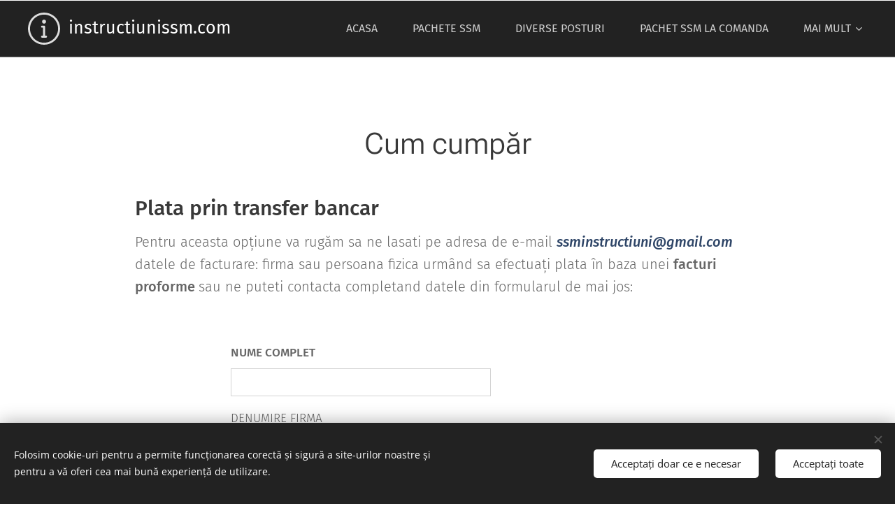

--- FILE ---
content_type: text/html; charset=UTF-8
request_url: https://www.instructiunissm.com/cum-cumpar/
body_size: 15409
content:
<!DOCTYPE html>
<html class="no-js" prefix="og: https://ogp.me/ns#" lang="ro">
<head><link rel="preconnect" href="https://duyn491kcolsw.cloudfront.net" crossorigin><link rel="preconnect" href="https://fonts.gstatic.com" crossorigin><meta charset="utf-8"><link rel="shortcut icon" href="https://duyn491kcolsw.cloudfront.net/files/3g/3g5/3g5mes.ico?ph=b20bb12fba"><link rel="apple-touch-icon" href="https://duyn491kcolsw.cloudfront.net/files/3g/3g5/3g5mes.ico?ph=b20bb12fba"><link rel="icon" href="https://duyn491kcolsw.cloudfront.net/files/3g/3g5/3g5mes.ico?ph=b20bb12fba">
    <meta http-equiv="X-UA-Compatible" content="IE=edge">
    <title>Cum cumpar :: instructiunissm.com</title>
    <meta name="viewport" content="width=device-width,initial-scale=1">
    <meta name="msapplication-tap-highlight" content="no">
    
    <link href="https://duyn491kcolsw.cloudfront.net/files/0r/0rk/0rklmm.css?ph=b20bb12fba" media="print" rel="stylesheet">
    <link href="https://duyn491kcolsw.cloudfront.net/files/2e/2e5/2e5qgh.css?ph=b20bb12fba" media="screen and (min-width:100000em)" rel="stylesheet" data-type="cq" disabled>
    <link rel="stylesheet" href="https://duyn491kcolsw.cloudfront.net/files/41/41k/41kc5i.css?ph=b20bb12fba"><link rel="stylesheet" href="https://duyn491kcolsw.cloudfront.net/files/3b/3b2/3b2e8e.css?ph=b20bb12fba" media="screen and (min-width:37.5em)"><link rel="stylesheet" href="https://duyn491kcolsw.cloudfront.net/files/2v/2vp/2vpyx8.css?ph=b20bb12fba" data-wnd_color_scheme_file=""><link rel="stylesheet" href="https://duyn491kcolsw.cloudfront.net/files/34/34q/34qmjb.css?ph=b20bb12fba" data-wnd_color_scheme_desktop_file="" media="screen and (min-width:37.5em)" disabled=""><link rel="stylesheet" href="https://duyn491kcolsw.cloudfront.net/files/1p/1po/1poibn.css?ph=b20bb12fba" data-wnd_additive_color_file=""><link rel="stylesheet" href="https://duyn491kcolsw.cloudfront.net/files/3i/3ib/3ibsu7.css?ph=b20bb12fba" data-wnd_typography_file=""><link rel="stylesheet" href="https://duyn491kcolsw.cloudfront.net/files/2e/2ea/2eamzx.css?ph=b20bb12fba" data-wnd_typography_desktop_file="" media="screen and (min-width:37.5em)" disabled=""><script>(()=>{let e=!1;const t=()=>{if(!e&&window.innerWidth>=600){for(let e=0,t=document.querySelectorAll('head > link[href*="css"][media="screen and (min-width:37.5em)"]');e<t.length;e++)t[e].removeAttribute("disabled");e=!0}};t(),window.addEventListener("resize",t),"container"in document.documentElement.style||fetch(document.querySelector('head > link[data-type="cq"]').getAttribute("href")).then((e=>{e.text().then((e=>{const t=document.createElement("style");document.head.appendChild(t),t.appendChild(document.createTextNode(e)),import("https://duyn491kcolsw.cloudfront.net/client/js.polyfill/container-query-polyfill.modern.js").then((()=>{let e=setInterval((function(){document.body&&(document.body.classList.add("cq-polyfill-loaded"),clearInterval(e))}),100)}))}))}))})()</script>
<link rel="preload stylesheet" href="https://duyn491kcolsw.cloudfront.net/files/2m/2m8/2m8msc.css?ph=b20bb12fba" as="style"><meta name="description" content="Pentru aceasta opțiune va rugăm sa ne lasati pe adresa de e-mail ssminstructiuni@gmail.com datele de facturare: firma sau persoana fizica urmând sa efectuați plata în baza unei facturi proforme sau ne puteti contacta completand datele din formularul de mai jos:"><meta name="keywords" content=""><meta name="generator" content="Webnode 2"><meta name="apple-mobile-web-app-capable" content="no"><meta name="apple-mobile-web-app-status-bar-style" content="black"><meta name="format-detection" content="telephone=no">

<meta property="og:url" content="https://www.instructiunissm.com/cum-cumpar/"><meta property="og:title" content="Cum cumpar :: instructiunissm.com"><meta property="og:type" content="article"><meta property="og:description" content="Pentru aceasta opțiune va rugăm sa ne lasati pe adresa de e-mail ssminstructiuni@gmail.com datele de facturare: firma sau persoana fizica urmând sa efectuați plata în baza unei facturi proforme sau ne puteti contacta completand datele din formularul de mai jos:"><meta property="og:site_name" content="instructiunissm.com"><meta property="og:article:published_time" content="2025-11-03T00:00:00+0100"><meta name="robots" content="index,follow"><link rel="canonical" href="https://www.instructiunissm.com/cum-cumpar/"><script>window.checkAndChangeSvgColor=function(c){try{var a=document.getElementById(c);if(a){c=[["border","borderColor"],["outline","outlineColor"],["color","color"]];for(var h,b,d,f=[],e=0,m=c.length;e<m;e++)if(h=window.getComputedStyle(a)[c[e][1]].replace(/\s/g,"").match(/^rgb[a]?\(([0-9]{1,3}),([0-9]{1,3}),([0-9]{1,3})/i)){b="";for(var g=1;3>=g;g++)b+=("0"+parseInt(h[g],10).toString(16)).slice(-2);"0"===b.charAt(0)&&(d=parseInt(b.substr(0,2),16),d=Math.max(16,d),b=d.toString(16)+b.slice(-4));f.push(c[e][0]+"="+b)}if(f.length){var k=a.getAttribute("data-src"),l=k+(0>k.indexOf("?")?"?":"&")+f.join("&");a.src!=l&&(a.src=l,a.outerHTML=a.outerHTML)}}}catch(n){}};</script><script src="https://www.googletagmanager.com/gtag/js?id=UA-182615292-1" async></script><script>
						window.dataLayer = window.dataLayer || [];
						function gtag(){
						
						dataLayer.push(arguments);}
						gtag('js', new Date());
						</script><script>gtag('consent', 'default', {'ad_storage': 'denied', 'analytics_storage': 'denied', 'ad_user_data': 'denied', 'ad_personalization': 'denied' });</script><script>gtag('config', 'UA-182615292-1');</script></head>
<body class="l wt-page ac-i ac-n l-default l-d-none b-btn-r b-btn-s-l b-btn-dbb b-btn-bw-2 img-d-r img-t-u img-h-o line-solid b-e-ds lbox-d c-s-s   wnd-fe"><noscript>
				<iframe
				 src="https://www.googletagmanager.com/ns.html?id=GTM-542MMSL"
				 height="0"
				 width="0"
				 style="display:none;visibility:hidden"
				 >
				 </iframe>
			</noscript>

<div class="wnd-page l-page cs-gray ac-blue t-t-fs-m t-t-fw-l t-t-sp-n t-t-d-n t-s-fs-m t-s-fw-l t-s-sp-n t-s-d-n t-p-fs-m t-p-fw-l t-p-sp-n t-h-fs-m t-h-fw-l t-h-sp-n t-bq-fs-s t-bq-fw-l t-bq-sp-n t-bq-d-q t-btn-fw-l t-nav-fw-l t-pd-fw-s t-nav-tt-u">
    <div class="l-w t cf t-16">
        <div class="l-bg cf">
            <div class="s-bg-l">
                
                
            </div>
        </div>
        <header class="l-h cf">
            <div class="sw cf">
	<div class="sw-c cf"><section data-space="true" class="s s-hn s-hn-default wnd-mt-classic wnd-na-c logo-classic sc-d   wnd-w-wide wnd-nh-m hm-hidden wnd-nav-border wnd-nav-sticky menu-spaces">
	<div class="s-w">
		<div class="s-o">

			<div class="s-bg">
                <div class="s-bg-l">
                    
                    
                </div>
			</div>

			<div class="h-w h-f wnd-fixed">

				<div class="n-l">
					<div class="s-c menu-nav">
						<div class="logo-block">
							<div class="b b-l logo logo-default logo-nb fira-sans wnd-logo-with-text wnd-iar-1-1 logo-25 b-ls-m">
	<div class="b-l-c logo-content">
		<a class="b-l-link logo-link" href="/home/">

			

			<div class="b-l-embed logo-embed">
				<div class="b-l-embed-w logo-embed-cell">
					<embed class="b-l-embed-svg logo-svg" id="wnd_LogoBlock_92484_img" type="image/svg+xml" style="aspect-ratio:1026/1026;" data-src="https://duyn491kcolsw.cloudfront.net/files/1l/1lk/1lk2j0.svg?ph=b20bb12fba">
				<script>checkAndChangeSvgColor('wnd_LogoBlock_92484_img');window.addEventListener('resize', function(event){checkAndChangeSvgColor('wnd_LogoBlock_92484_img');}, true);</script></div>
			</div>

			<div class="b-l-br logo-br"></div>

			<div class="b-l-text logo-text-wrapper">
				<div class="b-l-text-w logo-text">
					<span class="b-l-text-c logo-text-cell">instructiunissm.com</span>
				</div>
			</div>

		</a>
	</div>
</div>
						</div>

						<div id="menu-slider">
							<div id="menu-block">
								<nav id="menu"><div class="menu-font menu-wrapper">
	<a href="#" class="menu-close" rel="nofollow" title="Close Menu"></a>
	<ul role="menubar" aria-label="Meniu" class="level-1">
		<li role="none" class="wnd-homepage">
			<a class="menu-item" role="menuitem" href="/home/"><span class="menu-item-text">Acasa</span></a>
			
		</li><li role="none">
			<a class="menu-item" role="menuitem" href="/pachetessm/"><span class="menu-item-text">Pachete SSM </span></a>
			
		</li><li role="none">
			<a class="menu-item" role="menuitem" href="/diverse-activitati/"><span class="menu-item-text">DIVERSE POSTURI</span></a>
			
		</li><li role="none">
			<a class="menu-item" role="menuitem" href="/referinte/"><span class="menu-item-text">Pachet SSM la comanda</span></a>
			
		</li><li role="none">
			<a class="menu-item" role="menuitem" href="/lista-de-preturi2/"><span class="menu-item-text">Lista de prețuri</span></a>
			
		</li>
	</ul>
	<span class="more-text">Mai mult</span>
</div></nav>
							</div>
						</div>

						<div class="cart-and-mobile">
							
							

							<div id="menu-mobile">
								<a href="#" id="menu-submit"><span></span>Meniu</a>
							</div>
						</div>

					</div>
				</div>

			</div>

		</div>
	</div>
</section></div>
</div>
        </header>
        <main class="l-m cf">
            <div class="sw cf">
	<div class="sw-c cf"><section class="s s-hm s-hm-hidden wnd-h-hidden cf sc-w   hn-default"></section><section class="s s-basic cf sc-w   wnd-w-default wnd-s-higher wnd-h-auto">
	<div class="s-w cf">
		<div class="s-o s-fs cf">
			<div class="s-bg cf">
				<div class="s-bg-l">
                    
					
				</div>
			</div>
			<div class="s-c s-fs cf">
				<div class="ez cf wnd-no-cols">
	<div class="ez-c"><div class="b b-text cf">
	<div class="b-c b-text-c b-s b-s-t60 b-s-b60 b-cs cf"><h1 class="wnd-align-center">Cum cumpăr</h1> <h2><strong style="font-size: 1.875rem; letter-spacing: 0px;">Plata prin transfer bancar</strong></h2><p>Pentru aceasta opțiune va rugăm sa ne lasati pe adresa de e-mail <em><font class="wsw-48"><strong>ssminstructiuni@gmail.com</strong></font></em> datele de facturare: firma sau persoana fizica urmând sa efectuați plata în baza unei <strong>facturi proforme </strong>sau ne puteti contacta completand datele din formularul de mai jos:</p> </div>
</div><div class="form b b-s b-form-default f-rh-normal f-rg-normal f-br-none default cf">
	<form action="" method="post">

		<fieldset class="form-fieldset">
			<div><div class="form-input form-text cf wnd-form-field wnd-required">
	<label for="field-wnd_ShortTextField_997803302"><span class="it b link">
	<span class="it-c">NUME COMPLET</span>
</span></label>
	<input id="field-wnd_ShortTextField_997803302" name="wnd_ShortTextField_997803302" required value="" type="text" maxlength="150">
</div><div class="form-input form-text cf wnd-form-field">
	<label for="field-wnd_ShortTextField_916118369"><span class="it b link">
	<span class="it-c">DENUMIRE FIRMA</span>
</span></label>
	<input id="field-wnd_ShortTextField_916118369" name="wnd_ShortTextField_916118369" value="" type="text" maxlength="150">
</div><div class="form-input form-text cf wnd-form-field">
	<label for="field-wnd_ShortTextField_136740039"><span class="it b link">
	<span class="it-c">CUI</span>
</span></label>
	<input id="field-wnd_ShortTextField_136740039" name="wnd_ShortTextField_136740039" value="" type="text" maxlength="150">
</div><div class="form-input form-email cf wnd-form-field wnd-required">
	<label for="field-wnd_EmailField_906276987"><span class="it b link">
	<span class="it-c">E-mail</span>
</span></label>
	<input id="field-wnd_EmailField_906276987" name="wnd_EmailField_906276987" required value="@" type="email" maxlength="255">
</div><div class="form-input form-textarea cf wnd-form-field">
	<label for="field-wnd_LongTextField_14609923"><span class="it b link">
	<span class="it-c">Mesaj</span>
</span></label>
	<textarea rows="5" id="field-wnd_LongTextField_14609923" name="wnd_LongTextField_14609923"></textarea>
</div></div>
		</fieldset>

		

		<div class="form-submit b-btn cf b-btn-fs b-btn-1">
			<button class="b-btn-l" type="submit" name="send" value="wnd_FormBlock_97130984">
				<span class="form-submit-text b-btn-t">Trimite</span>
			</button>
		</div>

	</form>

    

    
</div><div class="b b-text cf">
	<div class="b-c b-text-c b-s b-s-t60 b-s-b60 b-cs cf"> <p class="wnd-align-justify" id="wnd_TextBlock_711378_inner_7" data-wnd_is_separable="1" data-wnd_separable_index="7" data-wnd_separable_id="wnd_TextBlock_711378"><br></p> </div>
</div><div class="b b-text cf">
	<div class="b-c b-text-c b-s b-s-t60 b-s-b60 b-cs cf">  <p id="wnd_TextBlock_711378_inner_7" data-wnd_is_separable="1" data-wnd_separable_index="7" data-wnd_separable_id="wnd_TextBlock_711378"></p> </div>
</div></div>
</div>
			</div>
		</div>
	</div>
</section></div>
</div>
        </main>
        <footer class="l-f cf">
            <div class="sw cf">
	<div class="sw-c cf"><section data-wn-border-element="s-f-border" class="s s-f s-f-double s-f-simple sc-b   wnd-w-default wnd-s-normal">
	<div class="s-w">
		<div class="s-o">
			<div class="s-bg">
                <div class="s-bg-l">
                    
                    
                </div>
			</div>
			<div class="s-c s-f-l-w s-f-border">
				<div class="s-f-l b-s b-s-t0 b-s-b0">
					<div class="s-f-l-c s-f-l-c-first">
						<div class="s-f-cr"><span class="it b link">
	<span class="it-c"><font class="wnd-font-size-180">© 2009&nbsp;</font></span>
</span></div>
						<div class="s-f-cr"><span class="it b link">
	<span class="it-c"></span>
</span></div>
					</div>
					<div class="s-f-l-c s-f-l-c-last">
						<div class="s-f-sf">
                            <span class="sf b">
<span class="sf-content sf-c link"><font class="wnd-font-size-160"><strong>www.instructiunissm.com</strong> - <em>suportul tau privind sănătatea și securitatea în muncă.</em></font></span>
</span>
                            <span class="sf-cbr link">
    <a href="#" rel="nofollow">Cookie-uri </a>
</span>
                            
                            
                            
                        </div>
                        <div class="s-f-l-c-w">
                            <div class="s-f-lang lang-select cf">
	
</div>
                            <div class="s-f-ccy ccy-select cf">
	
</div>
                        </div>
					</div>
				</div>
			</div>
		</div>
	</div>
</section></div>
</div>
        </footer>
    </div>
    
</div>
<section class="cb cb-dark" id="cookiebar" style="display:none;" id="cookiebar" style="display:none;">
	<div class="cb-bar cb-scrollable">
		<div class="cb-bar-c">
			<div class="cb-bar-text">Folosim cookie-uri pentru a permite funcționarea corectă și sigură a site-urilor noastre și pentru a vă oferi cea mai bună experiență de utilizare.</div>
			<div class="cb-bar-buttons">
				<button class="cb-button cb-close-basic" data-action="accept-necessary">
					<span class="cb-button-content">Acceptați doar ce e necesar</span>
				</button>
				<button class="cb-button cb-close-basic" data-action="accept-all">
					<span class="cb-button-content">Acceptați toate</span>
				</button>
				
			</div>
		</div>
        <div class="cb-close cb-close-basic" data-action="accept-necessary"></div>
	</div>

	<div class="cb-popup cb-light close">
		<div class="cb-popup-c">
			<div class="cb-popup-head">
				<h3 class="cb-popup-title">Setări avansate</h3>
				<p class="cb-popup-text">Puteți personaliza preferințele cookie aici. Activați sau dezactivați următoarele categorii și salvați-vă selecția.</p>
			</div>
			<div class="cb-popup-options cb-scrollable">
				<div class="cb-option">
					<input class="cb-option-input" type="checkbox" id="necessary" name="necessary" readonly="readonly" disabled="disabled" checked="checked">
                    <div class="cb-option-checkbox"></div>
                    <label class="cb-option-label" for="necessary">Cookie-uri esențiale</label>
					<div class="cb-option-text"></div>
				</div>
			</div>
			<div class="cb-popup-footer">
				<button class="cb-button cb-save-popup" data-action="advanced-save">
					<span class="cb-button-content">Salvați</span>
				</button>
			</div>
			<div class="cb-close cb-close-popup" data-action="close"></div>
		</div>
	</div>
</section>

<script src="https://duyn491kcolsw.cloudfront.net/files/3e/3em/3eml8v.js?ph=b20bb12fba" crossorigin="anonymous" type="module"></script><script>document.querySelector(".wnd-fe")&&[...document.querySelectorAll(".c")].forEach((e=>{const t=e.querySelector(".b-text:only-child");t&&""===t.querySelector(".b-text-c").innerText&&e.classList.add("column-empty")}))</script>


<script src="https://duyn491kcolsw.cloudfront.net/client.fe/js.compiled/lang.ro.2092.js?ph=b20bb12fba" crossorigin="anonymous"></script><script src="https://duyn491kcolsw.cloudfront.net/client.fe/js.compiled/compiled.multi.2-2198.js?ph=b20bb12fba" crossorigin="anonymous"></script><script>var wnd = wnd || {};wnd.$data = {"image_content_items":{"wnd_ThumbnailBlock_875167":{"id":"wnd_ThumbnailBlock_875167","type":"wnd.pc.ThumbnailBlock"},"wnd_Section_default_780159":{"id":"wnd_Section_default_780159","type":"wnd.pc.Section"},"wnd_HeaderSection_header_main_116776":{"id":"wnd_HeaderSection_header_main_116776","type":"wnd.pc.HeaderSection"},"wnd_ImageBlock_486875":{"id":"wnd_ImageBlock_486875","type":"wnd.pc.ImageBlock"},"wnd_LogoBlock_92484":{"id":"wnd_LogoBlock_92484","type":"wnd.pc.LogoBlock"},"wnd_FooterSection_footer_710843":{"id":"wnd_FooterSection_footer_710843","type":"wnd.pc.FooterSection"}},"svg_content_items":{"wnd_ImageBlock_486875":{"id":"wnd_ImageBlock_486875","type":"wnd.pc.ImageBlock"},"wnd_LogoBlock_92484":{"id":"wnd_LogoBlock_92484","type":"wnd.pc.LogoBlock"}},"content_items":[],"eshopSettings":{"ESHOP_SETTINGS_DISPLAY_PRICE_WITHOUT_VAT":false,"ESHOP_SETTINGS_DISPLAY_ADDITIONAL_VAT":false,"ESHOP_SETTINGS_DISPLAY_SHIPPING_COST":false},"project_info":{"isMultilanguage":false,"isMulticurrency":false,"eshop_tax_enabled":"1","country_code":"","contact_state":null,"eshop_tax_type":"VAT","eshop_discounts":false,"graphQLURL":"https:\/\/instructiunissm.com\/servers\/graphql\/","iubendaSettings":{"cookieBarCode":"","cookiePolicyCode":"","privacyPolicyCode":"","termsAndConditionsCode":""}}};</script><script>wnd.$system = {"fileSystemType":"aws_s3","localFilesPath":"https:\/\/www.instructiunissm.com\/_files\/","awsS3FilesPath":"https:\/\/b20bb12fba.clvaw-cdnwnd.com\/39e83aafb3ac9304479aa2df0a36221c\/","staticFiles":"https:\/\/duyn491kcolsw.cloudfront.net\/files","isCms":false,"staticCDNServers":["https:\/\/duyn491kcolsw.cloudfront.net\/"],"fileUploadAllowExtension":["jpg","jpeg","jfif","png","gif","bmp","ico","svg","webp","tiff","pdf","doc","docx","ppt","pptx","pps","ppsx","odt","xls","xlsx","txt","rtf","mp3","wma","wav","ogg","amr","flac","m4a","3gp","avi","wmv","mov","mpg","mkv","mp4","mpeg","m4v","swf","gpx","stl","csv","xml","txt","dxf","dwg","iges","igs","step","stp"],"maxUserFormFileLimit":4194304,"frontendLanguage":"ro","backendLanguage":"ro","frontendLanguageId":1,"page":{"id":200005149,"identifier":"cum-cumpar","template":{"id":200000125,"styles":{"typography":"t-16_new","scheme":"cs-gray","additiveColor":"ac-blue","background":{"default":null},"backgroundSettings":{"default":""},"acIcons":true,"lineStyle":"line-solid","imageTitle":"img-t-u","imageHover":"img-h-o","imageStyle":"img-d-r","buttonDecoration":"b-btn-dbb","buttonStyle":"b-btn-r","buttonSize":"b-btn-s-l","buttonBorders":"b-btn-bw-2","lightboxStyle":"lbox-d","eshopGridItemStyle":"b-e-ds","eshopGridItemAlign":"b-e-c","columnSpaces":"c-s-s","layoutType":"l-default","layoutDecoration":"l-d-none","formStyle":"default","menuType":"wnd-mt-classic","menuStyle":"menu-spaces","sectionWidth":"wnd-w-default","sectionSpace":"wnd-s-higher","acMenu":true,"acHeadings":false,"acSubheadings":false,"acOthers":false,"buttonWeight":"t-btn-fw-l","productWeight":"t-pd-fw-s","menuWeight":"t-nav-fw-l","searchStyle":"wnd-s-b","typoTitleSizes":"t-t-fs-m","typoTitleWeights":"t-t-fw-l","typoTitleSpacings":"t-t-sp-n","typoTitleDecorations":"t-t-d-n","typoHeadingSizes":"t-h-fs-m","typoHeadingWeights":"t-h-fw-l","typoHeadingSpacings":"t-h-sp-n","typoSubtitleSizes":"t-s-fs-m","typoSubtitleWeights":"t-s-fw-l","typoSubtitleSpacings":"t-s-sp-n","typoSubtitleDecorations":"t-s-d-n","typoParagraphSizes":"t-p-fs-m","typoParagraphWeights":"t-p-fw-l","typoParagraphSpacings":"t-p-sp-n","typoBlockquoteSizes":"t-bq-fs-s","typoBlockquoteWeights":"t-bq-fw-l","typoBlockquoteSpacings":"t-bq-sp-n","typoBlockquoteDecorations":"t-bq-d-q","menuTextTransform":"t-nav-tt-u"}},"layout":"default","name":"Cum cumpar","html_title":"","language":"ro","langId":1,"isHomepage":false,"meta_description":"","meta_keywords":"","header_code":"","footer_code":"","styles":[],"countFormsEntries":[]},"listingsPrefix":"\/l\/","productPrefix":"\/p\/","cartPrefix":"\/cart\/","checkoutPrefix":"\/checkout\/","searchPrefix":"\/search\/","isCheckout":false,"isEshop":false,"hasBlog":false,"isProductDetail":false,"isListingDetail":false,"listing_page":[],"hasEshopAnalytics":false,"gTagId":"UA-182615292-1","gAdsId":null,"format":{"be":{"DATE_TIME":{"mask":"%d.%m.%Y %H:%M","regexp":"^(((0?[1-9]|[1,2][0-9]|3[0,1])\\.(0?[1-9]|1[0-2])\\.[0-9]{1,4})(( [0-1][0-9]| 2[0-3]):[0-5][0-9])?|(([0-9]{4}(0[1-9]|1[0-2])(0[1-9]|[1,2][0-9]|3[0,1])(0[0-9]|1[0-9]|2[0-3])[0-5][0-9][0-5][0-9])))?$"},"DATE":{"mask":"%d.%m.%Y","regexp":"^((0?[1-9]|[1,2][0-9]|3[0,1])\\.(0?[1-9]|1[0-2])\\.[0-9]{1,4})$"},"CURRENCY":{"mask":{"point":",","thousands":".","decimals":2,"mask":"%s","zerofill":true}}},"fe":{"DATE_TIME":{"mask":"%d.%m.%Y %H:%M","regexp":"^(((0?[1-9]|[1,2][0-9]|3[0,1])\\.(0?[1-9]|1[0-2])\\.[0-9]{1,4})(( [0-1][0-9]| 2[0-3]):[0-5][0-9])?|(([0-9]{4}(0[1-9]|1[0-2])(0[1-9]|[1,2][0-9]|3[0,1])(0[0-9]|1[0-9]|2[0-3])[0-5][0-9][0-5][0-9])))?$"},"DATE":{"mask":"%d.%m.%Y","regexp":"^((0?[1-9]|[1,2][0-9]|3[0,1])\\.(0?[1-9]|1[0-2])\\.[0-9]{1,4})$"},"CURRENCY":{"mask":{"point":",","thousands":".","decimals":2,"mask":"%s","zerofill":true}}}},"e_product":null,"listing_item":null,"feReleasedFeatures":{"dualCurrency":false,"HeurekaSatisfactionSurvey":true,"productAvailability":true},"labels":{"dualCurrency.fixedRate":"","invoicesGenerator.W2EshopInvoice.alreadyPayed":"Nu pl\u0103ti\u021bi! - A fost pl\u0103tit deja","invoicesGenerator.W2EshopInvoice.amount":"Cantitate:","invoicesGenerator.W2EshopInvoice.contactInfo":"Date de contact:","invoicesGenerator.W2EshopInvoice.couponCode":"Cod cupon:","invoicesGenerator.W2EshopInvoice.customer":"Client:","invoicesGenerator.W2EshopInvoice.dateOfIssue":"Data emiterii:","invoicesGenerator.W2EshopInvoice.dateOfTaxableSupply":"Data livr\u0103rii taxabile:","invoicesGenerator.W2EshopInvoice.dic":"CUI:","invoicesGenerator.W2EshopInvoice.discount":"Reducere","invoicesGenerator.W2EshopInvoice.dueDate":"Data livr\u0103rii:","invoicesGenerator.W2EshopInvoice.email":"E-mail:","invoicesGenerator.W2EshopInvoice.filenamePrefix":"Factura-","invoicesGenerator.W2EshopInvoice.fiscalCode":"CUI:","invoicesGenerator.W2EshopInvoice.freeShipping":"Livrare gratuit\u0103","invoicesGenerator.W2EshopInvoice.ic":"Nr. \u00eenregistrare \u00een Reg. Comer\u021bului:","invoicesGenerator.W2EshopInvoice.invoiceNo":"Num\u0103rul facturii","invoicesGenerator.W2EshopInvoice.invoiceNoTaxed":"Factura - Num\u0103rul facturii fiscale","invoicesGenerator.W2EshopInvoice.notVatPayers":"Nepl\u0103titor de TVA","invoicesGenerator.W2EshopInvoice.orderNo":"Num\u0103rul comenzii:","invoicesGenerator.W2EshopInvoice.paymentPrice":"Costul modalit\u0103\u021bii de plat\u0103:","invoicesGenerator.W2EshopInvoice.pec":"PEC:","invoicesGenerator.W2EshopInvoice.phone":"Telefon:","invoicesGenerator.W2EshopInvoice.priceExTax":"Pre\u021b f\u0103r\u0103 TVA:","invoicesGenerator.W2EshopInvoice.priceIncludingTax":"Pre\u021b cu TVA:","invoicesGenerator.W2EshopInvoice.product":"Produs:","invoicesGenerator.W2EshopInvoice.productNr":"Cod produs:","invoicesGenerator.W2EshopInvoice.recipientCode":"Cod destinatar:","invoicesGenerator.W2EshopInvoice.shippingAddress":"Adresa de livrare:","invoicesGenerator.W2EshopInvoice.shippingPrice":"Cost livrare:","invoicesGenerator.W2EshopInvoice.subtotal":"Subtotal:","invoicesGenerator.W2EshopInvoice.sum":"Total:","invoicesGenerator.W2EshopInvoice.supplier":"Furnizor:","invoicesGenerator.W2EshopInvoice.tax":"TVA:","invoicesGenerator.W2EshopInvoice.total":"Total:","invoicesGenerator.W2EshopInvoice.web":"Website:","wnd.errorBandwidthStorage.description":"Ne cerem scuze pentru orice nepl\u0103ceri create. Dac\u0103 sunte\u021bi proprietarul site-ului, v\u0103 rug\u0103m s\u0103 v\u0103 conecta\u021bi \u00een contul dvs. pentru a afla cum s\u0103 v\u0103 repune\u021bi site-ul online.","wnd.errorBandwidthStorage.heading":"Acest site nu este momentan disponibil (sau este \u00een \u00eentre\u021binere)","wnd.es.CheckoutShippingService.correiosDeliveryWithSpecialConditions":"CEP de destino est\u00e1 sujeito a condi\u00e7\u00f5es especiais de entrega pela ECT e ser\u00e1 realizada com o acr\u00e9scimo de at\u00e9 7 (sete) dias \u00fateis ao prazo regular.","wnd.es.CheckoutShippingService.correiosWithoutHomeDelivery":"CEP de destino est\u00e1 temporariamente sem entrega domiciliar. A entrega ser\u00e1 efetuada na ag\u00eancia indicada no Aviso de Chegada que ser\u00e1 entregue no endere\u00e7o do destinat\u00e1rio","wnd.es.ProductEdit.unit.cm":"cm","wnd.es.ProductEdit.unit.floz":"fl oz","wnd.es.ProductEdit.unit.ft":"ft","wnd.es.ProductEdit.unit.ft2":"ft\u00b2","wnd.es.ProductEdit.unit.g":"g","wnd.es.ProductEdit.unit.gal":"gal","wnd.es.ProductEdit.unit.in":"in","wnd.es.ProductEdit.unit.inventoryQuantity":"buc","wnd.es.ProductEdit.unit.inventorySize":"cm","wnd.es.ProductEdit.unit.inventorySize.cm":"cm","wnd.es.ProductEdit.unit.inventorySize.inch":"inch","wnd.es.ProductEdit.unit.inventoryWeight":"kg","wnd.es.ProductEdit.unit.inventoryWeight.kg":"kg","wnd.es.ProductEdit.unit.inventoryWeight.lb":"lb","wnd.es.ProductEdit.unit.l":"l","wnd.es.ProductEdit.unit.m":"m","wnd.es.ProductEdit.unit.m2":"m\u00b2","wnd.es.ProductEdit.unit.m3":"m\u00b3","wnd.es.ProductEdit.unit.mg":"mg","wnd.es.ProductEdit.unit.ml":"ml","wnd.es.ProductEdit.unit.mm":"mm","wnd.es.ProductEdit.unit.oz":"oz","wnd.es.ProductEdit.unit.pcs":"buc\u0103\u021bi","wnd.es.ProductEdit.unit.pt":"pt","wnd.es.ProductEdit.unit.qt":"qt","wnd.es.ProductEdit.unit.yd":"yd","wnd.es.ProductList.inventory.outOfStock":"Stoc epuizat","wnd.fe.CheckoutFi.creditCard":"Card de credit","wnd.fe.CheckoutSelectMethodKlarnaPlaygroundItem":"{name} playground test","wnd.fe.CheckoutSelectMethodZasilkovnaItem.change":"Modifica\u021bi punctul de ridicare","wnd.fe.CheckoutSelectMethodZasilkovnaItem.choose":"Alege\u021bi punctul de ridicare","wnd.fe.CheckoutSelectMethodZasilkovnaItem.error":"V\u0103 rug\u0103m selecta\u021bi un punct de ridicare","wnd.fe.CheckoutZipField.brInvalid":"V\u0103 rug\u0103m introduce\u021bi un cod po\u0219tal valabil \u00een formatul XXXXX-XXX","wnd.fe.CookieBar.message":"Acest site folose\u0219te cookie-uri pentru a asigura func\u021bionalitatea site-ului \u0219i pentru a \u00eembun\u0103t\u0103\u021bi experien\u021ba vizitatorilor. Prin continuarea navig\u0103rii sunte\u021bi de acord cu politica noastr\u0103 de confiden\u021bialitate.","wnd.fe.FeFooter.createWebsite":"Crea\u021bi un site gratuit!","wnd.fe.FormManager.error.file.invalidExtOrCorrupted":"Acest document nu poate fi procesat. Fie documentul a fost corupt, fie extensia nu se potrive\u0219te formatului documentului.","wnd.fe.FormManager.error.file.notAllowedExtension":"Extensia \u0022{EXTENSION}\u0022 nu este acceptat\u0103.","wnd.fe.FormManager.error.file.required":"Alege\u021bi un document de \u00eenc\u0103rcat.","wnd.fe.FormManager.error.file.sizeExceeded":"M\u0103rimea maxim\u0103 a documentelor de \u00eenc\u0103rcat este {SIZE} MB.","wnd.fe.FormManager.error.userChangePassword":"Parolele nu sunt identice","wnd.fe.FormManager.error.userLogin.inactiveAccount":"\u00cenregistrarea dvs. nu a fost aprobat\u0103 \u00eenc\u0103; deocamdat\u0103 nu v\u0103 pute\u021bi conecta.","wnd.fe.FormManager.error.userLogin.invalidLogin":"Numele de utilizator (e-mail) sau parola sunt gre\u0219ite!","wnd.fe.FreeBarBlock.buttonText":"\u00cencepe\u021bi","wnd.fe.FreeBarBlock.longText":"Acest site a fost realizat cu Webnode. \u003Cstrong\u003ECrea\u021bi-v\u0103 propriul site\u003C\/strong\u003E gratuit chiar azi!","wnd.fe.ListingData.shortMonthName.Apr":"Apr","wnd.fe.ListingData.shortMonthName.Aug":"Aug","wnd.fe.ListingData.shortMonthName.Dec":"Dec","wnd.fe.ListingData.shortMonthName.Feb":"Feb","wnd.fe.ListingData.shortMonthName.Jan":"Ian","wnd.fe.ListingData.shortMonthName.Jul":"Iul","wnd.fe.ListingData.shortMonthName.Jun":"Iun","wnd.fe.ListingData.shortMonthName.Mar":"Mart","wnd.fe.ListingData.shortMonthName.May":"Mai","wnd.fe.ListingData.shortMonthName.Nov":"Nov","wnd.fe.ListingData.shortMonthName.Oct":"Oct","wnd.fe.ListingData.shortMonthName.Sep":"Sept","wnd.fe.ShoppingCartManager.count.between2And4":"{COUNT} produse","wnd.fe.ShoppingCartManager.count.moreThan5":"{COUNT} produse","wnd.fe.ShoppingCartManager.count.one":"{COUNT} produs","wnd.fe.ShoppingCartTable.label.itemsInStock":"Only {COUNT} pcs available in stock","wnd.fe.ShoppingCartTable.label.itemsInStock.between2And4":"Doar {COUNT} buc\u0103\u021bi disponibile \u00een stoc","wnd.fe.ShoppingCartTable.label.itemsInStock.moreThan5":"Doar {COUNT} buc\u0103\u021bi disponibile \u00een stoc","wnd.fe.ShoppingCartTable.label.itemsInStock.one":"Doar {COUNT} bucat\u0103 disponibil\u0103 \u00een stoc","wnd.fe.ShoppingCartTable.label.outOfStock":"Stoc epuizat","wnd.fe.UserBar.logOut":"Deconectare","wnd.pc.BlogDetailPageZone.next":"Articole mai noi","wnd.pc.BlogDetailPageZone.previous":"Articole mai vechi","wnd.pc.ContactInfoBlock.placeholder.infoMail":"ex. contact@exemplu.ro","wnd.pc.ContactInfoBlock.placeholder.infoPhone":"ex. +40 123 456 789","wnd.pc.ContactInfoBlock.placeholder.infoText":"ex. Deschis zilnic 09:00-18:00","wnd.pc.CookieBar.button.advancedClose":"\u00cenchide\u021bi","wnd.pc.CookieBar.button.advancedOpen":"Deschide\u021bi set\u0103rile avansate","wnd.pc.CookieBar.button.advancedSave":"Salva\u021bi","wnd.pc.CookieBar.link.disclosure":"Informare","wnd.pc.CookieBar.title.advanced":"Set\u0103ri avansate","wnd.pc.CookieBar.title.option.functional":"Cookie-uri func\u021bionale","wnd.pc.CookieBar.title.option.marketing":"Cookie-uri de marketing\/ p\u0103r\u021bi ter\u021be","wnd.pc.CookieBar.title.option.necessary":"Cookie-uri esen\u021biale","wnd.pc.CookieBar.title.option.performance":"Cookie-uri de performa\u021b\u0103","wnd.pc.CookieBarReopenBlock.text":"Cookie-uri ","wnd.pc.FileBlock.download":"DESC\u0102RCA\u021aI","wnd.pc.FormBlock.action.defaultMessage.text":"Formularul a fost trimis.","wnd.pc.FormBlock.action.defaultMessage.title":"V\u0103 mul\u021bumim!","wnd.pc.FormBlock.action.invisibleCaptchaInfoText":"Acest site este protejat de reCAPTCHA \u0219i se aplic\u0103 \u003Clink1\u003EPolitica de confiden\u021bialitate\u003C\/link1\u003E \u0219i \u003Clink2\u003ETermenii de utilizare\u003C\/link2\u003E Google.","wnd.pc.FormBlock.action.submitBlockedDisabledBecauseSiteSecurity":"Acest formular nu poate fi trimis (proprietarul site-ului a blocat zona dvs.).","wnd.pc.FormBlock.mail.value.no":"Nu","wnd.pc.FormBlock.mail.value.yes":"Da","wnd.pc.FreeBarBlock.text":"Creat cu","wnd.pc.ListingDetailPageZone.next":"\u00cenainte","wnd.pc.ListingDetailPageZone.previous":"\u00cenapoi","wnd.pc.ListingItemCopy.namePrefix":"Copie a","wnd.pc.MenuBlock.closeSubmenu":"\u00cenchide\u021bi submeniul","wnd.pc.MenuBlock.openSubmenu":"Deschide\u021bi submeniul","wnd.pc.Option.defaultText":"O alt\u0103 op\u021biune","wnd.pc.PageCopy.namePrefix":"Copie a","wnd.pc.PhotoGalleryBlock.placeholder.text":"Nu exist\u0103 imagini \u00een galerie","wnd.pc.PhotoGalleryBlock.placeholder.title":"Galerie de imagini","wnd.pc.ProductAddToCartBlock.addToCart":"Ad\u0103uga\u021bi \u00een co\u0219","wnd.pc.ProductAvailability.in14Days":"Disponibil \u00een 14 zile","wnd.pc.ProductAvailability.in3Days":"Disponibil \u00een 3 zile","wnd.pc.ProductAvailability.in7Days":"Disponibil \u00een 7 zile","wnd.pc.ProductAvailability.inMonth":"Disponibil \u00een 1 lun\u0103","wnd.pc.ProductAvailability.inMoreThanMonth":"Disponibil \u00een mai mult de 1 lun\u0103","wnd.pc.ProductAvailability.inStock":"\u00cen stoc","wnd.pc.ProductGalleryBlock.placeholder.text":"\u00cen aceast\u0103 galerie de produse nu au fost g\u0103site imagini.","wnd.pc.ProductGalleryBlock.placeholder.title":"Galerie de produse","wnd.pc.ProductItem.button.viewDetail":"Pagina produsului","wnd.pc.ProductOptionGroupBlock.notSelected":"Nu a\u021bi selectat nicio variant\u0103","wnd.pc.ProductOutOfStockBlock.label":"Stoc epuizat","wnd.pc.ProductPriceBlock.prefixText":"De la ","wnd.pc.ProductPriceBlock.suffixText":"","wnd.pc.ProductPriceExcludingVATBlock.USContent":"pre\u021b f\u0103r\u0103 TVA","wnd.pc.ProductPriceExcludingVATBlock.content":"pre\u021b cu TVA","wnd.pc.ProductShippingInformationBlock.content":"f\u0103r\u0103 cost transport","wnd.pc.ProductVATInformationBlock.content":"f\u0103r\u0103 TVA {PRICE}","wnd.pc.ProductsZone.label.collections":"Categorii","wnd.pc.ProductsZone.placeholder.noProductsInCategory":"Aceast\u0103 categorie este goal\u0103. Ad\u0103uga\u021bi produse sau alege\u021bi o alt\u0103 categorie.","wnd.pc.ProductsZone.placeholder.text":"Nu exist\u0103 produse \u00een magazin. \u00cencepe\u021bi ap\u0103s\u00e2nd pe \u201dAd\u0103uga\u021bi produse\u201d.","wnd.pc.ProductsZone.placeholder.title":"Produse","wnd.pc.ProductsZoneModel.label.allCollections":"Toate produsele","wnd.pc.SearchBlock.allListingItems":"Toate post\u0103rile","wnd.pc.SearchBlock.allPages":"Toate paginile","wnd.pc.SearchBlock.allProducts":"Toate produsele","wnd.pc.SearchBlock.allResults":"Vede\u021bi toate rezultatele","wnd.pc.SearchBlock.iconText":"C\u0103utare","wnd.pc.SearchBlock.inputPlaceholder":"C\u0103uta\u021bi...","wnd.pc.SearchBlock.matchInListingItemIdentifier":"Postare cu termenul \u0022{IDENTIFIER}\u0022 \u00een URL","wnd.pc.SearchBlock.matchInPageIdentifier":"Page with the term \u0022{IDENTIFIER}\u0022 in URL","wnd.pc.SearchBlock.noResults":"Nu s-a g\u0103sit niciun rezultat","wnd.pc.SearchBlock.requestError":"Eroare: \u00cenc\u0103rcarea mai multor rezultate nu este posibil\u0103. V\u0103 rug\u0103m re\u00eenc\u0103rca\u021bi pagina sau \u003Clink1\u003Eap\u0103sa\u021bi aici pentru a \u00eencerca \u00eenc\u0103 o dat\u0103\u003C\/link1\u003E.","wnd.pc.SearchResultsZone.emptyResult":"Nu exist\u0103 rezultate care s\u0103 se potriveasc\u0103 c\u0103ut\u0103rii. V\u0103 rug\u0103m folosi\u021bi un alt termen.","wnd.pc.SearchResultsZone.foundProducts":"Produse g\u0103site:","wnd.pc.SearchResultsZone.listingItemsTitle":"Post\u0103ri blog","wnd.pc.SearchResultsZone.pagesTitle":"Pagini","wnd.pc.SearchResultsZone.productsTitle":"Produse","wnd.pc.SearchResultsZone.title":"C\u0103uta\u021bi rezultate pentru:","wnd.pc.SectionMsg.name.eshopCategories":"Categorii","wnd.pc.ShoppingCartTable.label.checkout":"Mergi la cas\u0103","wnd.pc.ShoppingCartTable.label.checkoutDisabled":"Finalizarea comenzii nu este disponibil\u0103 (lipse\u0219te adresa de livrare sau metoda de plat\u0103)","wnd.pc.ShoppingCartTable.label.checkoutDisabledBecauseSiteSecurity":"Aceast\u0103 comand\u0103 nu poate fi trimis\u0103 (proprietarul magazinului a blocat zona dvs.).","wnd.pc.ShoppingCartTable.label.continue":"Continua\u021bi cump\u0103r\u0103turile","wnd.pc.ShoppingCartTable.label.delete":"\u0218terge\u021bi","wnd.pc.ShoppingCartTable.label.item":"Produs","wnd.pc.ShoppingCartTable.label.price":"Pre\u021b","wnd.pc.ShoppingCartTable.label.quantity":"Cantitate","wnd.pc.ShoppingCartTable.label.sum":"Total","wnd.pc.ShoppingCartTable.label.totalPrice":"Total","wnd.pc.ShoppingCartTable.placeholder.text":"Alege\u021bi ceva din magazin!","wnd.pc.ShoppingCartTable.placeholder.title":"Co\u0219ul de cump\u0103r\u0103turi este gol.","wnd.pc.ShoppingCartTotalPriceExcludingVATBlock.label":"f\u0103r\u0103 TVA","wnd.pc.ShoppingCartTotalPriceInformationBlock.label":"F\u0103r\u0103 cost transport","wnd.pc.ShoppingCartTotalPriceWithVATBlock.label":"cu TVA","wnd.pc.ShoppingCartTotalVATBlock.label":"TVA {RATE}%","wnd.pc.SystemFooterBlock.poweredByWebnode":"Creat cu {START_LINK}Webnode{END_LINK}","wnd.pc.UserBar.logoutText":"Deconectare","wnd.pc.UserChangePasswordFormBlock.invalidRecoveryUrl":"Link-ul pentru resetarea parolei a expirat. Pentru a primi un nou link accesa\u021bi pagina {START_LINK}Am uitat parola{END_LINK}","wnd.pc.UserRecoveryFormBlock.action.defaultMessage.text":"Link-ul care v\u0103 permite s\u0103 v\u0103 modifica\u021bi parola a fost trimis c\u0103tre c\u0103su\u021ba dvs. de e-mail. Dac\u0103 nu a\u021bi primit mesajul, v\u0103 rug\u0103m s\u0103 v\u0103 verifica\u021bi \u0219i c\u0103su\u021ba de Spam.","wnd.pc.UserRecoveryFormBlock.action.defaultMessage.title":"E-mail-ul cu instruc\u021biuni a fost trimis.","wnd.pc.UserRegistrationFormBlock.action.defaultMessage.text":"\u00cenregistrarea dvs. a\u0219teapt\u0103 aprobarea. C\u00e2nd \u00eenregistrarea este aprobat\u0103, v\u0103 vom informa pe e-mail.","wnd.pc.UserRegistrationFormBlock.action.defaultMessage.title":"V\u0103 mul\u021bumim pentru \u00eenregistrarea pe site.","wnd.pc.UserRegistrationFormBlock.action.successfulRegistrationMessage.text":"\u00cenregistrarea dvs. s-a realizat cu succes, iar acum v\u0103 pute\u021bi conecta la paginile private ale acestui site.","wnd.pm.AddNewPagePattern.onlineStore":"Magazin online","wnd.ps.CookieBarSettingsForm.default.advancedMainText":"Pute\u021bi personaliza preferin\u021bele cookie aici. Activa\u021bi sau dezactiva\u021bi urm\u0103toarele categorii \u0219i salva\u021bi-v\u0103 selec\u021bia.","wnd.ps.CookieBarSettingsForm.default.captionAcceptAll":"Accepta\u021bi toate","wnd.ps.CookieBarSettingsForm.default.captionAcceptNecessary":"Accepta\u021bi doar ce e necesar","wnd.ps.CookieBarSettingsForm.default.mainText":"Folosim cookie-uri pentru a permite func\u021bionarea corect\u0103 \u0219i sigur\u0103 a site-urilor noastre \u0219i pentru a v\u0103 oferi cea mai bun\u0103 experien\u021b\u0103 de utilizare.","wnd.templates.next":"\u00cenainte","wnd.templates.prev":"\u00cenapoi","wnd.templates.readMore":"Mai mult"},"fontSubset":null};</script><script>wnd.trackerConfig = {
					events: {"error":{"name":"Error"},"publish":{"name":"Publish page"},"open_premium_popup":{"name":"Open premium popup"},"publish_from_premium_popup":{"name":"Publish from premium content popup"},"upgrade_your_plan":{"name":"Upgrade your plan"},"ml_lock_page":{"name":"Lock access to page"},"ml_unlock_page":{"name":"Unlock access to page"},"ml_start_add_page_member_area":{"name":"Start - add page Member Area"},"ml_end_add_page_member_area":{"name":"End - add page Member Area"},"ml_show_activation_popup":{"name":"Show activation popup"},"ml_activation":{"name":"Member Login Activation"},"ml_deactivation":{"name":"Member Login Deactivation"},"ml_enable_require_approval":{"name":"Enable approve registration manually"},"ml_disable_require_approval":{"name":"Disable approve registration manually"},"ml_fe_member_registration":{"name":"Member Registration on FE"},"ml_fe_member_login":{"name":"Login Member"},"ml_fe_member_recovery":{"name":"Sent recovery email"},"ml_fe_member_change_password":{"name":"Change Password"},"undoredo_click_undo":{"name":"Undo\/Redo - click Undo"},"undoredo_click_redo":{"name":"Undo\/Redo - click Redo"},"add_page":{"name":"Page adding completed"},"change_page_order":{"name":"Change of page order"},"delete_page":{"name":"Page deleted"},"background_options_change":{"name":"Background setting completed"},"add_content":{"name":"Content adding completed"},"delete_content":{"name":"Content deleting completed"},"change_text":{"name":"Editing of text completed"},"add_image":{"name":"Image adding completed"},"add_photo":{"name":"Adding photo to galery completed"},"change_logo":{"name":"Logo changing completed"},"open_pages":{"name":"Open Pages"},"show_page_cms":{"name":"Show Page - CMS"},"new_section":{"name":"New section completed"},"delete_section":{"name":"Section deleting completed"},"add_video":{"name":"Video adding completed"},"add_maps":{"name":"Maps adding completed"},"add_button":{"name":"Button adding completed"},"add_file":{"name":"File adding completed"},"add_hr":{"name":"Horizontal line adding completed"},"delete_cell":{"name":"Cell deleting completed"},"delete_microtemplate":{"name":"Microtemplate deleting completed"},"add_blog_page":{"name":"Blog page adding completed"},"new_blog_post":{"name":"New blog post created"},"new_blog_recent_posts":{"name":"Blog recent posts list created"},"e_show_products_popup":{"name":"Show products popup"},"e_show_add_product":{"name":"Show add product popup"},"e_show_edit_product":{"name":"Show edit product popup"},"e_show_collections_popup":{"name":"Show collections manager popup"},"e_show_eshop_settings":{"name":"Show eshop settings popup"},"e_add_product":{"name":"Add product"},"e_edit_product":{"name":"Edit product"},"e_remove_product":{"name":"Remove product"},"e_bulk_show":{"name":"Bulk show products"},"e_bulk_hide":{"name":"Bulk hide products"},"e_bulk_remove":{"name":"Bulk remove products"},"e_move_product":{"name":"Order products"},"e_add_collection":{"name":"Add collection"},"e_rename_collection":{"name":"Rename collection"},"e_remove_collection":{"name":"Remove collection"},"e_add_product_to_collection":{"name":"Assign product to collection"},"e_remove_product_from_collection":{"name":"Unassign product from collection"},"e_move_collection":{"name":"Order collections"},"e_add_products_page":{"name":"Add products page"},"e_add_procucts_section":{"name":"Add products list section"},"e_add_products_content":{"name":"Add products list content block"},"e_change_products_zone_style":{"name":"Change style in products list"},"e_change_products_zone_collection":{"name":"Change collection in products list"},"e_show_products_zone_collection_filter":{"name":"Show collection filter in products list"},"e_hide_products_zone_collection_filter":{"name":"Hide collection filter in products list"},"e_show_product_detail_page":{"name":"Show product detail page"},"e_add_to_cart":{"name":"Add product to cart"},"e_remove_from_cart":{"name":"Remove product from cart"},"e_checkout_step":{"name":"From cart to checkout"},"e_finish_checkout":{"name":"Finish order"},"welcome_window_play_video":{"name":"Welcome window - play video"},"e_import_file":{"name":"Eshop - products import - file info"},"e_import_upload_time":{"name":"Eshop - products import - upload file duration"},"e_import_result":{"name":"Eshop - products import result"},"e_import_error":{"name":"Eshop - products import - errors"},"e_promo_blogpost":{"name":"Eshop promo - blogpost"},"e_promo_activate":{"name":"Eshop promo - activate"},"e_settings_activate":{"name":"Online store - activate"},"e_promo_hide":{"name":"Eshop promo - close"},"e_activation_popup_step":{"name":"Eshop activation popup - step"},"e_activation_popup_activate":{"name":"Eshop activation popup - activate"},"e_activation_popup_hide":{"name":"Eshop activation popup - close"},"e_deactivation":{"name":"Eshop deactivation"},"e_reactivation":{"name":"Eshop reactivation"},"e_variant_create_first":{"name":"Eshop - variants - add first variant"},"e_variant_add_option_row":{"name":"Eshop - variants - add option row"},"e_variant_remove_option_row":{"name":"Eshop - variants - remove option row"},"e_variant_activate_edit":{"name":"Eshop - variants - activate edit"},"e_variant_deactivate_edit":{"name":"Eshop - variants - deactivate edit"},"move_block_popup":{"name":"Move block - show popup"},"move_block_start":{"name":"Move block - start"},"publish_window":{"name":"Publish window"},"welcome_window_video":{"name":"Video welcome window"},"ai_assistant_aisection_popup_promo_show":{"name":"AI Assistant - show AI section Promo\/Purchase popup (Upgrade Needed)"},"ai_assistant_aisection_popup_promo_close":{"name":"AI Assistant - close AI section Promo\/Purchase popup (Upgrade Needed)"},"ai_assistant_aisection_popup_promo_submit":{"name":"AI Assistant - submit AI section Promo\/Purchase popup (Upgrade Needed)"},"ai_assistant_aisection_popup_promo_trial_show":{"name":"AI Assistant - show AI section Promo\/Purchase popup (Free Trial Offered)"},"ai_assistant_aisection_popup_promo_trial_close":{"name":"AI Assistant - close AI section Promo\/Purchase popup (Free Trial Offered)"},"ai_assistant_aisection_popup_promo_trial_submit":{"name":"AI Assistant - submit AI section Promo\/Purchase popup (Free Trial Offered)"},"ai_assistant_aisection_popup_prompt_show":{"name":"AI Assistant - show AI section Prompt popup"},"ai_assistant_aisection_popup_prompt_submit":{"name":"AI Assistant - submit AI section Prompt popup"},"ai_assistant_aisection_popup_prompt_close":{"name":"AI Assistant - close AI section Prompt popup"},"ai_assistant_aisection_popup_error_show":{"name":"AI Assistant - show AI section Error popup"},"ai_assistant_aitext_popup_promo_show":{"name":"AI Assistant - show AI text Promo\/Purchase popup (Upgrade Needed)"},"ai_assistant_aitext_popup_promo_close":{"name":"AI Assistant - close AI text Promo\/Purchase popup (Upgrade Needed)"},"ai_assistant_aitext_popup_promo_submit":{"name":"AI Assistant - submit AI text Promo\/Purchase popup (Upgrade Needed)"},"ai_assistant_aitext_popup_promo_trial_show":{"name":"AI Assistant - show AI text Promo\/Purchase popup (Free Trial Offered)"},"ai_assistant_aitext_popup_promo_trial_close":{"name":"AI Assistant - close AI text Promo\/Purchase popup (Free Trial Offered)"},"ai_assistant_aitext_popup_promo_trial_submit":{"name":"AI Assistant - submit AI text Promo\/Purchase popup (Free Trial Offered)"},"ai_assistant_aitext_popup_prompt_show":{"name":"AI Assistant - show AI text Prompt popup"},"ai_assistant_aitext_popup_prompt_submit":{"name":"AI Assistant - submit AI text Prompt popup"},"ai_assistant_aitext_popup_prompt_close":{"name":"AI Assistant - close AI text Prompt popup"},"ai_assistant_aitext_popup_error_show":{"name":"AI Assistant - show AI text Error popup"},"ai_assistant_aiedittext_popup_promo_show":{"name":"AI Assistant - show AI edit text Promo\/Purchase popup (Upgrade Needed)"},"ai_assistant_aiedittext_popup_promo_close":{"name":"AI Assistant - close AI edit text Promo\/Purchase popup (Upgrade Needed)"},"ai_assistant_aiedittext_popup_promo_submit":{"name":"AI Assistant - submit AI edit text Promo\/Purchase popup (Upgrade Needed)"},"ai_assistant_aiedittext_popup_promo_trial_show":{"name":"AI Assistant - show AI edit text Promo\/Purchase popup (Free Trial Offered)"},"ai_assistant_aiedittext_popup_promo_trial_close":{"name":"AI Assistant - close AI edit text Promo\/Purchase popup (Free Trial Offered)"},"ai_assistant_aiedittext_popup_promo_trial_submit":{"name":"AI Assistant - submit AI edit text Promo\/Purchase popup (Free Trial Offered)"},"ai_assistant_aiedittext_submit":{"name":"AI Assistant - submit AI edit text action"},"ai_assistant_aiedittext_popup_error_show":{"name":"AI Assistant - show AI edit text Error popup"},"ai_assistant_aipage_popup_promo_show":{"name":"AI Assistant - show AI page Promo\/Purchase popup (Upgrade Needed)"},"ai_assistant_aipage_popup_promo_close":{"name":"AI Assistant - close AI page Promo\/Purchase popup (Upgrade Needed)"},"ai_assistant_aipage_popup_promo_submit":{"name":"AI Assistant - submit AI page Promo\/Purchase popup (Upgrade Needed)"},"ai_assistant_aipage_popup_promo_trial_show":{"name":"AI Assistant - show AI page Promo\/Purchase popup (Free Trial Offered)"},"ai_assistant_aipage_popup_promo_trial_close":{"name":"AI Assistant - close AI page Promo\/Purchase popup (Free Trial Offered)"},"ai_assistant_aipage_popup_promo_trial_submit":{"name":"AI Assistant - submit AI page Promo\/Purchase popup (Free Trial Offered)"},"ai_assistant_aipage_popup_prompt_show":{"name":"AI Assistant - show AI page Prompt popup"},"ai_assistant_aipage_popup_prompt_submit":{"name":"AI Assistant - submit AI page Prompt popup"},"ai_assistant_aipage_popup_prompt_close":{"name":"AI Assistant - close AI page Prompt popup"},"ai_assistant_aipage_popup_error_show":{"name":"AI Assistant - show AI page Error popup"},"ai_assistant_aiblogpost_popup_promo_show":{"name":"AI Assistant - show AI blog post Promo\/Purchase popup (Upgrade Needed)"},"ai_assistant_aiblogpost_popup_promo_close":{"name":"AI Assistant - close AI blog post Promo\/Purchase popup (Upgrade Needed)"},"ai_assistant_aiblogpost_popup_promo_submit":{"name":"AI Assistant - submit AI blog post Promo\/Purchase popup (Upgrade Needed)"},"ai_assistant_aiblogpost_popup_promo_trial_show":{"name":"AI Assistant - show AI blog post Promo\/Purchase popup (Free Trial Offered)"},"ai_assistant_aiblogpost_popup_promo_trial_close":{"name":"AI Assistant - close AI blog post Promo\/Purchase popup (Free Trial Offered)"},"ai_assistant_aiblogpost_popup_promo_trial_submit":{"name":"AI Assistant - submit AI blog post Promo\/Purchase popup (Free Trial Offered)"},"ai_assistant_aiblogpost_popup_prompt_show":{"name":"AI Assistant - show AI blog post Prompt popup"},"ai_assistant_aiblogpost_popup_prompt_submit":{"name":"AI Assistant - submit AI blog post Prompt popup"},"ai_assistant_aiblogpost_popup_prompt_close":{"name":"AI Assistant - close AI blog post Prompt popup"},"ai_assistant_aiblogpost_popup_error_show":{"name":"AI Assistant - show AI blog post Error popup"},"ai_assistant_trial_used":{"name":"AI Assistant - free trial attempt used"},"ai_agent_trigger_show":{"name":"AI Agent - show trigger button"},"ai_agent_widget_open":{"name":"AI Agent - open widget"},"ai_agent_widget_close":{"name":"AI Agent - close widget"},"ai_agent_widget_submit":{"name":"AI Agent - submit message"},"ai_agent_conversation":{"name":"AI Agent - conversation"},"ai_agent_error":{"name":"AI Agent - error"},"cookiebar_accept_all":{"name":"User accepted all cookies"},"cookiebar_accept_necessary":{"name":"User accepted necessary cookies"},"publish_popup_promo_banner_show":{"name":"Promo Banner in Publish Popup:"}},
					data: {"user":{"u":0,"p":37034106,"lc":"RO","t":"3"},"action":{"identifier":"","name":"","category":"project","platform":"WND2","version":"2-2198_2-2198"},"browser":{"url":"https:\/\/www.instructiunissm.com\/cum-cumpar\/","ua":"Mozilla\/5.0 (Macintosh; Intel Mac OS X 10_15_7) AppleWebKit\/537.36 (KHTML, like Gecko) Chrome\/131.0.0.0 Safari\/537.36; ClaudeBot\/1.0; +claudebot@anthropic.com)","referer_url":"","resolution":"","ip":"3.12.165.88"}},
					urlPrefix: "https://events.webnode.com/projects/-/events/",
					collection: "PROD",
				}</script></body>
</html>
